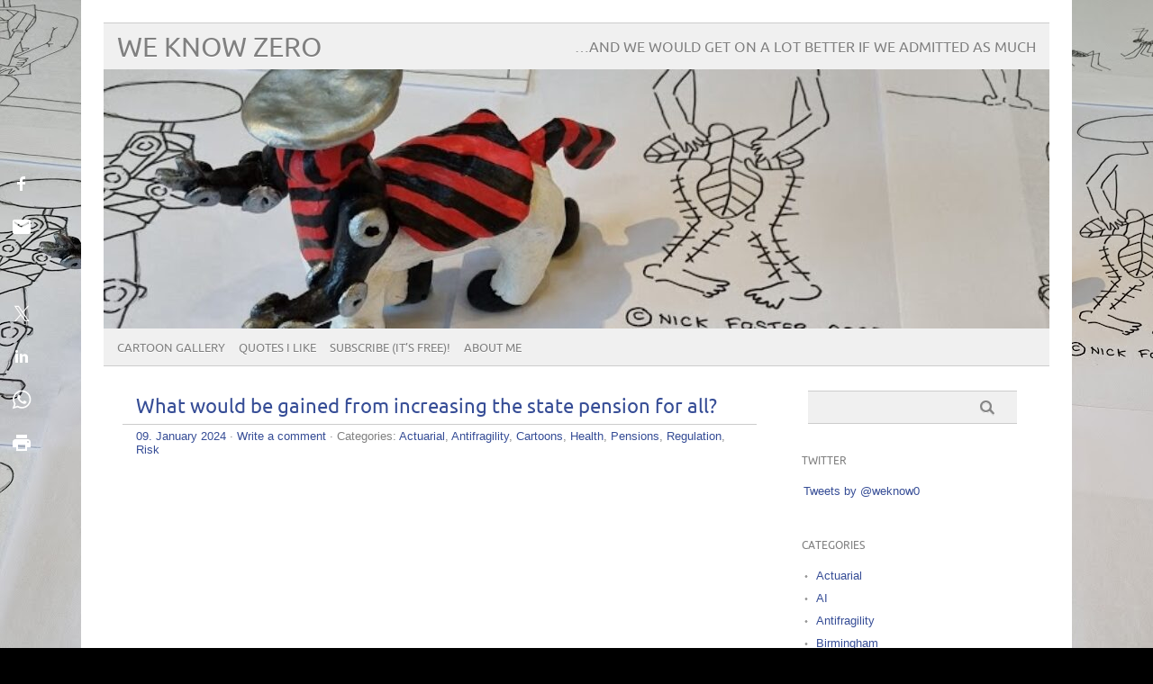

--- FILE ---
content_type: text/html; charset=UTF-8
request_url: https://weknow0.co.uk/?p=2112
body_size: 19411
content:
<!DOCTYPE html PUBLIC "-//W3C//DTD XHTML 1.0 Transitional//EN" "http://www.w3.org/TR/xhtml1/DTD/xhtml1-transitional.dtd"> 
<html lang="en-US" xmlns="http://www.w3.org/1999/xhtml">

<head>
	<meta http-equiv="Content-Type" content="text/html; charset=UTF-8" />
	<meta name="viewport" content="width=device-width, initial-scale=1, maximum-scale=1" />
		
	
			
	
		<link rel="pingback" href="https://weknow0.co.uk/xmlrpc.php" />
	<title>What would be gained from increasing the state pension for all? &#8211; We Know Zero</title>
<meta name='robots' content='max-image-preview:large' />
<link rel='dns-prefetch' href='//platform-api.sharethis.com' />
<link rel="alternate" type="application/rss+xml" title="We Know Zero &raquo; Feed" href="https://weknow0.co.uk/?feed=rss2" />
<link rel="alternate" type="application/rss+xml" title="We Know Zero &raquo; Comments Feed" href="https://weknow0.co.uk/?feed=comments-rss2" />
<link rel="alternate" type="application/rss+xml" title="We Know Zero &raquo; What would be gained from increasing the state pension for all? Comments Feed" href="https://weknow0.co.uk/?feed=rss2&#038;p=2112" />
<link rel="alternate" title="oEmbed (JSON)" type="application/json+oembed" href="https://weknow0.co.uk/index.php?rest_route=%2Foembed%2F1.0%2Fembed&#038;url=https%3A%2F%2Fweknow0.co.uk%2F%3Fp%3D2112" />
<link rel="alternate" title="oEmbed (XML)" type="text/xml+oembed" href="https://weknow0.co.uk/index.php?rest_route=%2Foembed%2F1.0%2Fembed&#038;url=https%3A%2F%2Fweknow0.co.uk%2F%3Fp%3D2112&#038;format=xml" />
<style id='wp-img-auto-sizes-contain-inline-css' type='text/css'>
img:is([sizes=auto i],[sizes^="auto," i]){contain-intrinsic-size:3000px 1500px}
/*# sourceURL=wp-img-auto-sizes-contain-inline-css */
</style>
<style id='wp-emoji-styles-inline-css' type='text/css'>

	img.wp-smiley, img.emoji {
		display: inline !important;
		border: none !important;
		box-shadow: none !important;
		height: 1em !important;
		width: 1em !important;
		margin: 0 0.07em !important;
		vertical-align: -0.1em !important;
		background: none !important;
		padding: 0 !important;
	}
/*# sourceURL=wp-emoji-styles-inline-css */
</style>
<style id='wp-block-library-inline-css' type='text/css'>
:root{--wp-block-synced-color:#7a00df;--wp-block-synced-color--rgb:122,0,223;--wp-bound-block-color:var(--wp-block-synced-color);--wp-editor-canvas-background:#ddd;--wp-admin-theme-color:#007cba;--wp-admin-theme-color--rgb:0,124,186;--wp-admin-theme-color-darker-10:#006ba1;--wp-admin-theme-color-darker-10--rgb:0,107,160.5;--wp-admin-theme-color-darker-20:#005a87;--wp-admin-theme-color-darker-20--rgb:0,90,135;--wp-admin-border-width-focus:2px}@media (min-resolution:192dpi){:root{--wp-admin-border-width-focus:1.5px}}.wp-element-button{cursor:pointer}:root .has-very-light-gray-background-color{background-color:#eee}:root .has-very-dark-gray-background-color{background-color:#313131}:root .has-very-light-gray-color{color:#eee}:root .has-very-dark-gray-color{color:#313131}:root .has-vivid-green-cyan-to-vivid-cyan-blue-gradient-background{background:linear-gradient(135deg,#00d084,#0693e3)}:root .has-purple-crush-gradient-background{background:linear-gradient(135deg,#34e2e4,#4721fb 50%,#ab1dfe)}:root .has-hazy-dawn-gradient-background{background:linear-gradient(135deg,#faaca8,#dad0ec)}:root .has-subdued-olive-gradient-background{background:linear-gradient(135deg,#fafae1,#67a671)}:root .has-atomic-cream-gradient-background{background:linear-gradient(135deg,#fdd79a,#004a59)}:root .has-nightshade-gradient-background{background:linear-gradient(135deg,#330968,#31cdcf)}:root .has-midnight-gradient-background{background:linear-gradient(135deg,#020381,#2874fc)}:root{--wp--preset--font-size--normal:16px;--wp--preset--font-size--huge:42px}.has-regular-font-size{font-size:1em}.has-larger-font-size{font-size:2.625em}.has-normal-font-size{font-size:var(--wp--preset--font-size--normal)}.has-huge-font-size{font-size:var(--wp--preset--font-size--huge)}.has-text-align-center{text-align:center}.has-text-align-left{text-align:left}.has-text-align-right{text-align:right}.has-fit-text{white-space:nowrap!important}#end-resizable-editor-section{display:none}.aligncenter{clear:both}.items-justified-left{justify-content:flex-start}.items-justified-center{justify-content:center}.items-justified-right{justify-content:flex-end}.items-justified-space-between{justify-content:space-between}.screen-reader-text{border:0;clip-path:inset(50%);height:1px;margin:-1px;overflow:hidden;padding:0;position:absolute;width:1px;word-wrap:normal!important}.screen-reader-text:focus{background-color:#ddd;clip-path:none;color:#444;display:block;font-size:1em;height:auto;left:5px;line-height:normal;padding:15px 23px 14px;text-decoration:none;top:5px;width:auto;z-index:100000}html :where(.has-border-color){border-style:solid}html :where([style*=border-top-color]){border-top-style:solid}html :where([style*=border-right-color]){border-right-style:solid}html :where([style*=border-bottom-color]){border-bottom-style:solid}html :where([style*=border-left-color]){border-left-style:solid}html :where([style*=border-width]){border-style:solid}html :where([style*=border-top-width]){border-top-style:solid}html :where([style*=border-right-width]){border-right-style:solid}html :where([style*=border-bottom-width]){border-bottom-style:solid}html :where([style*=border-left-width]){border-left-style:solid}html :where(img[class*=wp-image-]){height:auto;max-width:100%}:where(figure){margin:0 0 1em}html :where(.is-position-sticky){--wp-admin--admin-bar--position-offset:var(--wp-admin--admin-bar--height,0px)}@media screen and (max-width:600px){html :where(.is-position-sticky){--wp-admin--admin-bar--position-offset:0px}}

/*# sourceURL=wp-block-library-inline-css */
</style><style id='wp-block-list-inline-css' type='text/css'>
ol,ul{box-sizing:border-box}:root :where(.wp-block-list.has-background){padding:1.25em 2.375em}
/*# sourceURL=https://weknow0.co.uk/wp-includes/blocks/list/style.min.css */
</style>
<style id='wp-block-embed-inline-css' type='text/css'>
.wp-block-embed.alignleft,.wp-block-embed.alignright,.wp-block[data-align=left]>[data-type="core/embed"],.wp-block[data-align=right]>[data-type="core/embed"]{max-width:360px;width:100%}.wp-block-embed.alignleft .wp-block-embed__wrapper,.wp-block-embed.alignright .wp-block-embed__wrapper,.wp-block[data-align=left]>[data-type="core/embed"] .wp-block-embed__wrapper,.wp-block[data-align=right]>[data-type="core/embed"] .wp-block-embed__wrapper{min-width:280px}.wp-block-cover .wp-block-embed{min-height:240px;min-width:320px}.wp-block-embed{overflow-wrap:break-word}.wp-block-embed :where(figcaption){margin-bottom:1em;margin-top:.5em}.wp-block-embed iframe{max-width:100%}.wp-block-embed__wrapper{position:relative}.wp-embed-responsive .wp-has-aspect-ratio .wp-block-embed__wrapper:before{content:"";display:block;padding-top:50%}.wp-embed-responsive .wp-has-aspect-ratio iframe{bottom:0;height:100%;left:0;position:absolute;right:0;top:0;width:100%}.wp-embed-responsive .wp-embed-aspect-21-9 .wp-block-embed__wrapper:before{padding-top:42.85%}.wp-embed-responsive .wp-embed-aspect-18-9 .wp-block-embed__wrapper:before{padding-top:50%}.wp-embed-responsive .wp-embed-aspect-16-9 .wp-block-embed__wrapper:before{padding-top:56.25%}.wp-embed-responsive .wp-embed-aspect-4-3 .wp-block-embed__wrapper:before{padding-top:75%}.wp-embed-responsive .wp-embed-aspect-1-1 .wp-block-embed__wrapper:before{padding-top:100%}.wp-embed-responsive .wp-embed-aspect-9-16 .wp-block-embed__wrapper:before{padding-top:177.77%}.wp-embed-responsive .wp-embed-aspect-1-2 .wp-block-embed__wrapper:before{padding-top:200%}
/*# sourceURL=https://weknow0.co.uk/wp-includes/blocks/embed/style.min.css */
</style>
<style id='wp-block-paragraph-inline-css' type='text/css'>
.is-small-text{font-size:.875em}.is-regular-text{font-size:1em}.is-large-text{font-size:2.25em}.is-larger-text{font-size:3em}.has-drop-cap:not(:focus):first-letter{float:left;font-size:8.4em;font-style:normal;font-weight:100;line-height:.68;margin:.05em .1em 0 0;text-transform:uppercase}body.rtl .has-drop-cap:not(:focus):first-letter{float:none;margin-left:.1em}p.has-drop-cap.has-background{overflow:hidden}:root :where(p.has-background){padding:1.25em 2.375em}:where(p.has-text-color:not(.has-link-color)) a{color:inherit}p.has-text-align-left[style*="writing-mode:vertical-lr"],p.has-text-align-right[style*="writing-mode:vertical-rl"]{rotate:180deg}
/*# sourceURL=https://weknow0.co.uk/wp-includes/blocks/paragraph/style.min.css */
</style>
<style id='global-styles-inline-css' type='text/css'>
:root{--wp--preset--aspect-ratio--square: 1;--wp--preset--aspect-ratio--4-3: 4/3;--wp--preset--aspect-ratio--3-4: 3/4;--wp--preset--aspect-ratio--3-2: 3/2;--wp--preset--aspect-ratio--2-3: 2/3;--wp--preset--aspect-ratio--16-9: 16/9;--wp--preset--aspect-ratio--9-16: 9/16;--wp--preset--color--black: #000000;--wp--preset--color--cyan-bluish-gray: #abb8c3;--wp--preset--color--white: #ffffff;--wp--preset--color--pale-pink: #f78da7;--wp--preset--color--vivid-red: #cf2e2e;--wp--preset--color--luminous-vivid-orange: #ff6900;--wp--preset--color--luminous-vivid-amber: #fcb900;--wp--preset--color--light-green-cyan: #7bdcb5;--wp--preset--color--vivid-green-cyan: #00d084;--wp--preset--color--pale-cyan-blue: #8ed1fc;--wp--preset--color--vivid-cyan-blue: #0693e3;--wp--preset--color--vivid-purple: #9b51e0;--wp--preset--gradient--vivid-cyan-blue-to-vivid-purple: linear-gradient(135deg,rgb(6,147,227) 0%,rgb(155,81,224) 100%);--wp--preset--gradient--light-green-cyan-to-vivid-green-cyan: linear-gradient(135deg,rgb(122,220,180) 0%,rgb(0,208,130) 100%);--wp--preset--gradient--luminous-vivid-amber-to-luminous-vivid-orange: linear-gradient(135deg,rgb(252,185,0) 0%,rgb(255,105,0) 100%);--wp--preset--gradient--luminous-vivid-orange-to-vivid-red: linear-gradient(135deg,rgb(255,105,0) 0%,rgb(207,46,46) 100%);--wp--preset--gradient--very-light-gray-to-cyan-bluish-gray: linear-gradient(135deg,rgb(238,238,238) 0%,rgb(169,184,195) 100%);--wp--preset--gradient--cool-to-warm-spectrum: linear-gradient(135deg,rgb(74,234,220) 0%,rgb(151,120,209) 20%,rgb(207,42,186) 40%,rgb(238,44,130) 60%,rgb(251,105,98) 80%,rgb(254,248,76) 100%);--wp--preset--gradient--blush-light-purple: linear-gradient(135deg,rgb(255,206,236) 0%,rgb(152,150,240) 100%);--wp--preset--gradient--blush-bordeaux: linear-gradient(135deg,rgb(254,205,165) 0%,rgb(254,45,45) 50%,rgb(107,0,62) 100%);--wp--preset--gradient--luminous-dusk: linear-gradient(135deg,rgb(255,203,112) 0%,rgb(199,81,192) 50%,rgb(65,88,208) 100%);--wp--preset--gradient--pale-ocean: linear-gradient(135deg,rgb(255,245,203) 0%,rgb(182,227,212) 50%,rgb(51,167,181) 100%);--wp--preset--gradient--electric-grass: linear-gradient(135deg,rgb(202,248,128) 0%,rgb(113,206,126) 100%);--wp--preset--gradient--midnight: linear-gradient(135deg,rgb(2,3,129) 0%,rgb(40,116,252) 100%);--wp--preset--font-size--small: 13px;--wp--preset--font-size--medium: 20px;--wp--preset--font-size--large: 36px;--wp--preset--font-size--x-large: 42px;--wp--preset--spacing--20: 0.44rem;--wp--preset--spacing--30: 0.67rem;--wp--preset--spacing--40: 1rem;--wp--preset--spacing--50: 1.5rem;--wp--preset--spacing--60: 2.25rem;--wp--preset--spacing--70: 3.38rem;--wp--preset--spacing--80: 5.06rem;--wp--preset--shadow--natural: 6px 6px 9px rgba(0, 0, 0, 0.2);--wp--preset--shadow--deep: 12px 12px 50px rgba(0, 0, 0, 0.4);--wp--preset--shadow--sharp: 6px 6px 0px rgba(0, 0, 0, 0.2);--wp--preset--shadow--outlined: 6px 6px 0px -3px rgb(255, 255, 255), 6px 6px rgb(0, 0, 0);--wp--preset--shadow--crisp: 6px 6px 0px rgb(0, 0, 0);}:where(.is-layout-flex){gap: 0.5em;}:where(.is-layout-grid){gap: 0.5em;}body .is-layout-flex{display: flex;}.is-layout-flex{flex-wrap: wrap;align-items: center;}.is-layout-flex > :is(*, div){margin: 0;}body .is-layout-grid{display: grid;}.is-layout-grid > :is(*, div){margin: 0;}:where(.wp-block-columns.is-layout-flex){gap: 2em;}:where(.wp-block-columns.is-layout-grid){gap: 2em;}:where(.wp-block-post-template.is-layout-flex){gap: 1.25em;}:where(.wp-block-post-template.is-layout-grid){gap: 1.25em;}.has-black-color{color: var(--wp--preset--color--black) !important;}.has-cyan-bluish-gray-color{color: var(--wp--preset--color--cyan-bluish-gray) !important;}.has-white-color{color: var(--wp--preset--color--white) !important;}.has-pale-pink-color{color: var(--wp--preset--color--pale-pink) !important;}.has-vivid-red-color{color: var(--wp--preset--color--vivid-red) !important;}.has-luminous-vivid-orange-color{color: var(--wp--preset--color--luminous-vivid-orange) !important;}.has-luminous-vivid-amber-color{color: var(--wp--preset--color--luminous-vivid-amber) !important;}.has-light-green-cyan-color{color: var(--wp--preset--color--light-green-cyan) !important;}.has-vivid-green-cyan-color{color: var(--wp--preset--color--vivid-green-cyan) !important;}.has-pale-cyan-blue-color{color: var(--wp--preset--color--pale-cyan-blue) !important;}.has-vivid-cyan-blue-color{color: var(--wp--preset--color--vivid-cyan-blue) !important;}.has-vivid-purple-color{color: var(--wp--preset--color--vivid-purple) !important;}.has-black-background-color{background-color: var(--wp--preset--color--black) !important;}.has-cyan-bluish-gray-background-color{background-color: var(--wp--preset--color--cyan-bluish-gray) !important;}.has-white-background-color{background-color: var(--wp--preset--color--white) !important;}.has-pale-pink-background-color{background-color: var(--wp--preset--color--pale-pink) !important;}.has-vivid-red-background-color{background-color: var(--wp--preset--color--vivid-red) !important;}.has-luminous-vivid-orange-background-color{background-color: var(--wp--preset--color--luminous-vivid-orange) !important;}.has-luminous-vivid-amber-background-color{background-color: var(--wp--preset--color--luminous-vivid-amber) !important;}.has-light-green-cyan-background-color{background-color: var(--wp--preset--color--light-green-cyan) !important;}.has-vivid-green-cyan-background-color{background-color: var(--wp--preset--color--vivid-green-cyan) !important;}.has-pale-cyan-blue-background-color{background-color: var(--wp--preset--color--pale-cyan-blue) !important;}.has-vivid-cyan-blue-background-color{background-color: var(--wp--preset--color--vivid-cyan-blue) !important;}.has-vivid-purple-background-color{background-color: var(--wp--preset--color--vivid-purple) !important;}.has-black-border-color{border-color: var(--wp--preset--color--black) !important;}.has-cyan-bluish-gray-border-color{border-color: var(--wp--preset--color--cyan-bluish-gray) !important;}.has-white-border-color{border-color: var(--wp--preset--color--white) !important;}.has-pale-pink-border-color{border-color: var(--wp--preset--color--pale-pink) !important;}.has-vivid-red-border-color{border-color: var(--wp--preset--color--vivid-red) !important;}.has-luminous-vivid-orange-border-color{border-color: var(--wp--preset--color--luminous-vivid-orange) !important;}.has-luminous-vivid-amber-border-color{border-color: var(--wp--preset--color--luminous-vivid-amber) !important;}.has-light-green-cyan-border-color{border-color: var(--wp--preset--color--light-green-cyan) !important;}.has-vivid-green-cyan-border-color{border-color: var(--wp--preset--color--vivid-green-cyan) !important;}.has-pale-cyan-blue-border-color{border-color: var(--wp--preset--color--pale-cyan-blue) !important;}.has-vivid-cyan-blue-border-color{border-color: var(--wp--preset--color--vivid-cyan-blue) !important;}.has-vivid-purple-border-color{border-color: var(--wp--preset--color--vivid-purple) !important;}.has-vivid-cyan-blue-to-vivid-purple-gradient-background{background: var(--wp--preset--gradient--vivid-cyan-blue-to-vivid-purple) !important;}.has-light-green-cyan-to-vivid-green-cyan-gradient-background{background: var(--wp--preset--gradient--light-green-cyan-to-vivid-green-cyan) !important;}.has-luminous-vivid-amber-to-luminous-vivid-orange-gradient-background{background: var(--wp--preset--gradient--luminous-vivid-amber-to-luminous-vivid-orange) !important;}.has-luminous-vivid-orange-to-vivid-red-gradient-background{background: var(--wp--preset--gradient--luminous-vivid-orange-to-vivid-red) !important;}.has-very-light-gray-to-cyan-bluish-gray-gradient-background{background: var(--wp--preset--gradient--very-light-gray-to-cyan-bluish-gray) !important;}.has-cool-to-warm-spectrum-gradient-background{background: var(--wp--preset--gradient--cool-to-warm-spectrum) !important;}.has-blush-light-purple-gradient-background{background: var(--wp--preset--gradient--blush-light-purple) !important;}.has-blush-bordeaux-gradient-background{background: var(--wp--preset--gradient--blush-bordeaux) !important;}.has-luminous-dusk-gradient-background{background: var(--wp--preset--gradient--luminous-dusk) !important;}.has-pale-ocean-gradient-background{background: var(--wp--preset--gradient--pale-ocean) !important;}.has-electric-grass-gradient-background{background: var(--wp--preset--gradient--electric-grass) !important;}.has-midnight-gradient-background{background: var(--wp--preset--gradient--midnight) !important;}.has-small-font-size{font-size: var(--wp--preset--font-size--small) !important;}.has-medium-font-size{font-size: var(--wp--preset--font-size--medium) !important;}.has-large-font-size{font-size: var(--wp--preset--font-size--large) !important;}.has-x-large-font-size{font-size: var(--wp--preset--font-size--x-large) !important;}
/*# sourceURL=global-styles-inline-css */
</style>

<style id='classic-theme-styles-inline-css' type='text/css'>
/*! This file is auto-generated */
.wp-block-button__link{color:#fff;background-color:#32373c;border-radius:9999px;box-shadow:none;text-decoration:none;padding:calc(.667em + 2px) calc(1.333em + 2px);font-size:1.125em}.wp-block-file__button{background:#32373c;color:#fff;text-decoration:none}
/*# sourceURL=/wp-includes/css/classic-themes.min.css */
</style>
<link rel='stylesheet' id='social-widget-css' href='https://weknow0.co.uk/wp-content/plugins/social-media-widget/social_widget.css?ver=6.9' type='text/css' media='all' />
<link rel='stylesheet' id='picolight-style-css' href='https://weknow0.co.uk/wp-content/themes/picolight/style.css?ver=6.9' type='text/css' media='all' />
<script type="text/javascript" src="//platform-api.sharethis.com/js/sharethis.js?ver=8.5.3#property=63bec262457e4b001b975cae&amp;product=gdpr-compliance-tool-v2&amp;source=simple-share-buttons-adder-wordpress" id="simple-share-buttons-adder-mu-js"></script>
<script type="text/javascript" src="https://weknow0.co.uk/wp-includes/js/jquery/jquery.min.js?ver=3.7.1" id="jquery-core-js"></script>
<script type="text/javascript" src="https://weknow0.co.uk/wp-includes/js/jquery/jquery-migrate.min.js?ver=3.4.1" id="jquery-migrate-js"></script>
<script type="text/javascript" src="https://weknow0.co.uk/wp-content/themes/picolight/js/respond.min.js?ver=6.9" id="respond-js"></script>
<link rel="https://api.w.org/" href="https://weknow0.co.uk/index.php?rest_route=/" /><link rel="alternate" title="JSON" type="application/json" href="https://weknow0.co.uk/index.php?rest_route=/wp/v2/posts/2112" /><link rel="EditURI" type="application/rsd+xml" title="RSD" href="https://weknow0.co.uk/xmlrpc.php?rsd" />
<meta name="generator" content="WordPress 6.9" />
<link rel="canonical" href="https://weknow0.co.uk/?p=2112" />
<link rel='shortlink' href='https://weknow0.co.uk/?p=2112' />

<style type="text/css">
	a, #comments h3, h3#reply-title {color: #364D96;}
</style>
<style type="text/css" id="custom-background-css">
body.custom-background { background-color: #000000; background-image: url("https://weknow0.co.uk/wp-content/uploads/2026/01/20251231_104538.jpg"); background-position: left top; background-size: auto; background-repeat: repeat; background-attachment: fixed; }
</style>
	<link rel="icon" href="https://weknow0.co.uk/wp-content/uploads/2024/06/cropped-me-32x32.jpg" sizes="32x32" />
<link rel="icon" href="https://weknow0.co.uk/wp-content/uploads/2024/06/cropped-me-192x192.jpg" sizes="192x192" />
<link rel="apple-touch-icon" href="https://weknow0.co.uk/wp-content/uploads/2024/06/cropped-me-180x180.jpg" />
<meta name="msapplication-TileImage" content="https://weknow0.co.uk/wp-content/uploads/2024/06/cropped-me-270x270.jpg" />
<div id="ssba-bar-2" class="left ssbp-wrap ssbp--theme-1" ><div class="ssbp-container"><ul class="ssbp-bar-list"><li class='ssbp-li--facebook'><a data-site="facebook" class="ssba_facebook_share ssba_share_link ssbp-facebook ssbp-btn" href="https://www.facebook.com/sharer.php?t=What would be gained from increasing the state pension for all?&u=https://weknow0.co.uk"  target=_blank  style="color:; background-color: ; height: 48px; width: 48px; " ><span><svg xmlns="http://www.w3.org/2000/svg" fill="#fff" preserveAspectRatio="xMidYMid meet" height="1em" width="1em" viewBox="0 0 40 40">
  <g>
    <path d="m21.7 16.7h5v5h-5v11.6h-5v-11.6h-5v-5h5v-2.1c0-2 0.6-4.5 1.8-5.9 1.3-1.3 2.8-2 4.7-2h3.5v5h-3.5c-0.9 0-1.5 0.6-1.5 1.5v3.5z"></path>
  </g>
</svg>

</span><span class="color-icon"><svg xmlns="http://www.w3.org/2000/svg" width="16" height="28" viewBox="0 0 16 28">
  <path fill="#3B5998" d="M10.7,10.7 L15.7,10.7 L15.7,15.7 L10.7,15.7 L10.7,27.3 L5.7,27.3 L5.7,15.7 L0.7,15.7 L0.7,10.7 L5.7,10.7 L5.7,8.6 C5.7,6.6 6.3,4.1 7.5,2.7 C8.8,1.4 10.3,0.7 12.2,0.7 L15.7,0.7 L15.7,5.7 L12.2,5.7 C11.3,5.7 10.7,6.3 10.7,7.2 L10.7,10.7 Z"/>
</svg>
</span><div title="Facebook" class="ssbp-text">Facebook</div></a></li><li class='ssbp-li--email'><a data-site="email" class="ssba_email_share ssba_share_link ssbp-email ssbp-btn" href="mailto:?subject=What would be gained from increasing the state pension for all?&body=https://weknow0.co.uk"  target=_blank  style="color:; background-color: ; height: 48px; width: 48px; " ><span><svg xmlns="http://www.w3.org/2000/svg" fill="#fff" preserveAspectRatio="xMidYMid meet" height="1em" width="1em" viewBox="0 0 40 40">
  <g>
    <path d="m33.4 13.4v-3.4l-13.4 8.4-13.4-8.4v3.4l13.4 8.2z m0-6.8q1.3 0 2.3 1.1t0.9 2.3v20q0 1.3-0.9 2.3t-2.3 1.1h-26.8q-1.3 0-2.3-1.1t-0.9-2.3v-20q0-1.3 0.9-2.3t2.3-1.1h26.8z"></path>
  </g>
</svg>

</span><span class="color-icon"><svg xmlns="http://www.w3.org/2000/svg" width="34" height="28" viewBox="0 0 34 28">
  <path fill="#7D7D7D" d="M30.4,7.4 L30.4,4 L17,12.4 L3.6,4 L3.6,7.4 L17,15.6 L30.4,7.4 Z M30.4,0.6 C31.2666667,0.6 32.0333333,0.966666667 32.7,1.7 C33.3666667,2.43333333 33.6666667,3.2 33.6,4 L33.6,24 C33.6,24.8666667 33.3,25.6333333 32.7,26.3 C32.1,26.9666667 31.3333333,27.3333333 30.4,27.4 L3.6,27.4 C2.73333333,27.4 1.96666667,27.0333333 1.3,26.3 C0.633333333,25.5666667 0.333333333,24.8 0.4,24 L0.4,4 C0.4,3.13333333 0.7,2.36666667 1.3,1.7 C1.9,1.03333333 2.66666667,0.666666667 3.6,0.6 L30.4,0.6 Z"/>
</svg>
</span><div title="Email" class="ssbp-text">Email</div></a></li><li class='ssbp-li--google'><a data-site="google" class="ssba_google_share ssba_share_link ssbp-google ssbp-btn" href=""  target=_blank  style="color:; background-color: ; height: 48px; width: 48px; " ><span></span><span class="color-icon"></span><div title="Google" class="ssbp-text">Google</div></a></li><li class='ssbp-li--twitter'><a data-site="twitter" class="ssba_twitter_share ssba_share_link ssbp-twitter ssbp-btn" href="https://twitter.com/intent/tweet?text=What would be gained from increasing the state pension for all?&url=https://weknow0.co.uk&via="  target=_blank  style="color:; background-color: ; height: 48px; width: 48px; " ><span><svg width="25" height="25" viewBox="0 0 25 25" fill="none" xmlns="http://www.w3.org/2000/svg">
    <rect width="25" height="25" />
    <path d="M14.4821 11.6218L21.0389 4H19.4852L13.7919 10.6179L9.24467 4H4L10.8763 14.0074L4 22H5.55385L11.5661 15.0113L16.3683 22H21.613L14.4821 11.6218ZM6.11371 5.16972H8.50031L19.4859 20.8835H17.0993L6.11371 5.16972Z" fill="white"/>
</svg>
</span><span class="color-icon"><svg width="25" height="25" viewBox="0 0 25 25" fill="none" xmlns="http://www.w3.org/2000/svg">
	<rect width="25" height="25" />
	<path d="M14.4821 11.6218L21.0389 4H19.4852L13.7919 10.6179L9.24467 4H4L10.8763 14.0074L4 22H5.55385L11.5661 15.0113L16.3683 22H21.613L14.4821 11.6218ZM6.11371 5.16972H8.50031L19.4859 20.8835H17.0993L6.11371 5.16972Z" fill="#000000"/>
</svg>
</span><div title="Twitter" class="ssbp-text">Twitter</div></a></li><li class='ssbp-li--linkedin'><a data-site="linkedin" class="ssba_linkedin_share ssba_share_link ssbp-linkedin ssbp-btn" href="https://www.linkedin.com/shareArticle?title=What would be gained from increasing the state pension for all?&url=https://weknow0.co.uk"  target=_blank  style="color:; background-color: ; height: 48px; width: 48px; " ><span><svg xmlns="http://www.w3.org/2000/svg" fill="#fff" preserveAspectRatio="xMidYMid meet" height="1em" width="1em" viewBox="0 0 40 40">
  <g>
    <path d="m13.3 31.7h-5v-16.7h5v16.7z m18.4 0h-5v-8.9c0-2.4-0.9-3.5-2.5-3.5-1.3 0-2.1 0.6-2.5 1.9v10.5h-5s0-15 0-16.7h3.9l0.3 3.3h0.1c1-1.6 2.7-2.8 4.9-2.8 1.7 0 3.1 0.5 4.2 1.7 1 1.2 1.6 2.8 1.6 5.1v9.4z m-18.3-20.9c0 1.4-1.1 2.5-2.6 2.5s-2.5-1.1-2.5-2.5 1.1-2.5 2.5-2.5 2.6 1.2 2.6 2.5z"></path>
  </g>
</svg>

</span><span class="color-icon"><svg xmlns="http://www.w3.org/2000/svg" xmlns:xlink="http://www.w3.org/1999/xlink" width="50px" height="50px" viewBox="0 0 50 50" version="1.1">
<g id="surface97807">
<path style=" stroke:none;fill-rule:nonzero;fill:rgb(0%,46.666667%,70.980392%);fill-opacity:1;" d="M 8 3.007812 C 4.53125 3.007812 2.007812 5.089844 2.007812 7.949219 C 2.007812 10.820312 4.589844 12.988281 8 12.988281 C 11.46875 12.988281 13.988281 10.871094 13.988281 7.890625 C 13.832031 5.019531 11.359375 3.007812 8 3.007812 Z M 3 15 C 2.449219 15 2 15.449219 2 16 L 2 45 C 2 45.550781 2.449219 46 3 46 L 13 46 C 13.550781 46 14 45.550781 14 45 L 14 16 C 14 15.449219 13.550781 15 13 15 Z M 18 15 C 17.449219 15 17 15.449219 17 16 L 17 45 C 17 45.550781 17.449219 46 18 46 L 27 46 C 27.550781 46 28 45.550781 28 45 L 28 29.5 C 28 27.128906 29.820312 25.199219 32.140625 25.019531 C 32.261719 25 32.378906 25 32.5 25 C 32.621094 25 32.738281 25 32.859375 25.019531 C 35.179688 25.199219 37 27.128906 37 29.5 L 37 45 C 37 45.550781 37.449219 46 38 46 L 47 46 C 47.550781 46 48 45.550781 48 45 L 48 28 C 48 21.53125 44.527344 15 36.789062 15 C 33.269531 15 30.609375 16.359375 29 17.488281 L 29 16 C 29 15.449219 28.550781 15 28 15 Z M 18 15 "/>
</g>
</svg>
</span><div title="Linkedin" class="ssbp-text">Linkedin</div></a></li><li class='ssbp-li--whatsapp'><a data-site="whatsapp" class="ssba_whatsapp_share ssba_share_link ssbp-whatsapp ssbp-btn" href="https://web.whatsapp.com/send?text=https://weknow0.co.uk"  target=_blank  style="color:; background-color: ; height: 48px; width: 48px; " ><span><svg xmlns="http://www.w3.org/2000/svg" fill="#fff" preserveAspectRatio="xMidYMid meet" height="1em" width="1em" viewBox="0 0 40 40">
  <g>
    <path d="m25 21.7q0.3 0 2.2 1t2 1.2q0 0.1 0 0.3 0 0.8-0.4 1.7-0.3 0.9-1.6 1.5t-2.2 0.6q-1.3 0-4.3-1.4-2.2-1-3.8-2.6t-3.3-4.2q-1.6-2.3-1.6-4.3v-0.2q0.1-2 1.7-3.5 0.5-0.5 1.2-0.5 0.1 0 0.4 0t0.4 0.1q0.4 0 0.6 0.1t0.3 0.6q0.2 0.5 0.8 2t0.5 1.7q0 0.5-0.8 1.3t-0.7 1q0 0.2 0.1 0.3 0.7 1.7 2.3 3.1 1.2 1.2 3.3 2.2 0.3 0.2 0.5 0.2 0.4 0 1.2-1.1t1.2-1.1z m-4.5 11.9q2.8 0 5.4-1.1t4.5-3 3-4.5 1.1-5.4-1.1-5.5-3-4.5-4.5-2.9-5.4-1.2-5.5 1.2-4.5 2.9-2.9 4.5-1.2 5.5q0 4.5 2.7 8.2l-1.7 5.2 5.4-1.8q3.5 2.4 7.7 2.4z m0-30.9q3.4 0 6.5 1.4t5.4 3.6 3.5 5.3 1.4 6.6-1.4 6.5-3.5 5.3-5.4 3.6-6.5 1.4q-4.4 0-8.2-2.1l-9.3 3 3-9.1q-2.4-3.9-2.4-8.6 0-3.5 1.4-6.6t3.6-5.3 5.3-3.6 6.6-1.4z"></path>
  </g>
</svg>

</span><span class="color-icon"><svg xmlns="http://www.w3.org/2000/svg" width="35" height="36" viewBox="0 0 35 36">
  <path fill="#25D366" d="M22,19.7 C22.2,19.7 22.9333333,20.0333333 24.2,20.7 C25.4666667,21.3666667 26.1333333,21.7666667 26.2,21.9 C26.2,21.9666667 26.2,22.0666667 26.2,22.2 C26.2,22.7333333 26.0666667,23.3 25.8,23.9 C25.6,24.5 25.0666667,25 24.2,25.4 C23.3333333,25.8 22.6,26 22,26 C21.1333333,26 19.7,25.5333333 17.7,24.6 C16.2333333,23.9333333 14.9666667,23.0666667 13.9,22 C12.8333333,20.9333333 11.7333333,19.5333333 10.6,17.8 C9.53333333,16.2666667 9,14.8333333 9,13.5 L9,13.3 C9.06666667,11.9666667 9.63333333,10.8 10.7,9.8 C11.0333333,9.46666667 11.4333333,9.3 11.9,9.3 C11.9666667,9.3 12.1,9.3 12.3,9.3 C12.5,9.3 12.6333333,9.33333333 12.7,9.4 C12.9666667,9.4 13.1666667,9.43333333 13.3,9.5 C13.4333333,9.56666667 13.5333333,9.76666667 13.6,10.1 C13.7333333,10.4333333 14,11.1 14.4,12.1 C14.8,13.1 14.9666667,13.6666667 14.9,13.8 C14.9,14.1333333 14.6333333,14.5666667 14.1,15.1 C13.5666667,15.6333333 13.3333333,15.9666667 13.4,16.1 C13.4,16.2333333 13.4333333,16.3333333 13.5,16.4 C13.9666667,17.5333333 14.7333333,18.5666667 15.8,19.5 C16.6,20.3 17.7,21.0333333 19.1,21.7 C19.3,21.8333333 19.4666667,21.9 19.6,21.9 C19.8666667,21.9 20.2666667,21.5333333 20.8,20.8 C21.3333333,20.0666667 21.7333333,19.7 22,19.7 Z M17.5,31.6 C19.3666667,31.6 21.1666667,31.2333333 22.9,30.5 C24.6333333,29.7666667 26.1333333,28.7666667 27.4,27.5 C28.6666667,26.2333333 29.6666667,24.7333333 30.4,23 C31.1333333,21.2666667 31.5,19.4666667 31.5,17.6 C31.5,15.7333333 31.1333333,13.9 30.4,12.1 C29.6666667,10.3 28.6666667,8.8 27.4,7.6 C26.1333333,6.4 24.6333333,5.43333333 22.9,4.7 C21.1666667,3.96666667 19.3666667,3.56666667 17.5,3.5 C15.6333333,3.43333333 13.8,3.83333333 12,4.7 C10.2,5.56666667 8.7,6.53333333 7.5,7.6 C6.3,8.66666667 5.33333333,10.1666667 4.6,12.1 C3.86666667,14.0333333 3.46666667,15.8666667 3.4,17.6 C3.4,20.6 4.3,23.3333333 6.1,25.8 L4.4,31 L9.8,29.2 C12.1333333,30.8 14.7,31.6 17.5,31.6 Z M17.5,0.7 C19.7666667,0.7 21.9333333,1.16666667 24,2.1 C26.0666667,3.03333333 27.8666667,4.23333333 29.4,5.7 C30.9333333,7.16666667 32.1,8.93333333 32.9,11 C33.7,13.0666667 34.1666667,15.2666667 34.3,17.6 C34.4333333,19.9333333 33.9666667,22.1 32.9,24.1 C31.8333333,26.1 30.6666667,27.8666667 29.4,29.4 C28.1333333,30.9333333 26.3333333,32.1333333 24,33 C21.6666667,33.8666667 19.5,34.3333333 17.5,34.4 C14.5666667,34.4 11.8333333,33.7 9.3,32.3 L0,35.3 L3,26.2 C1.4,23.6 0.6,20.7333333 0.6,17.6 C0.6,15.2666667 1.06666667,13.0666667 2,11 C2.93333333,8.93333333 4.13333333,7.16666667 5.6,5.7 C7.06666667,4.23333333 8.83333333,3.03333333 10.9,2.1 C12.9666667,1.16666667 15.1666667,0.7 17.5,0.7 Z"/>
</svg>
</span><div title="Whatsapp" class="ssbp-text">Whatsapp</div></a></li><li class='ssbp-li--print'><a data-site="print" class="ssba_print_share ssba_share_link ssbp-print ssbp-btn" href="#"  target=_blank  style="color:; background-color: ; height: 48px; width: 48px; " onclick="window.print()"><span><svg xmlns="http://www.w3.org/2000/svg" fill="#fff" preserveAspectRatio="xMidYMid meet" height="1em" width="1em" viewBox="0 0 40 40">
  <g>
    <path d="m30 5v6.6h-20v-6.6h20z m1.6 15c1 0 1.8-0.7 1.8-1.6s-0.8-1.8-1.8-1.8-1.6 0.8-1.6 1.8 0.7 1.6 1.6 1.6z m-5 11.6v-8.2h-13.2v8.2h13.2z m5-18.2c2.8 0 5 2.2 5 5v10h-6.6v6.6h-20v-6.6h-6.6v-10c0-2.8 2.2-5 5-5h23.2z"></path>
  </g>
</svg>

</span><span class="color-icon"><svg xmlns="http://www.w3.org/2000/svg" width="34" height="30" viewBox="0 0 34 30">
  <path fill="#222" d="M27,0 L27,6.6 L7,6.6 L7,0 L27,0 Z M28.6,15 C29.6,15 30.4,14.3 30.4,13.4 C30.4,12.5 29.6,11.6 28.6,11.6 C27.6,11.6 27,12.4 27,13.4 C27,14.4 27.7,15 28.6,15 Z M23.6,26.6 L23.6,18.4 L10.4,18.4 L10.4,26.6 L23.6,26.6 Z M28.6,8.4 C31.4,8.4 33.6,10.6 33.6,13.4 L33.6,23.4 L27,23.4 L27,30 L7,30 L7,23.4 L0.4,23.4 L0.4,13.4 C0.4,10.6 2.6,8.4 5.4,8.4 L28.6,8.4 Z"/>
</svg>
</span><div title="Print" class="ssbp-text">Print</div></a></li></div></ul></div><link rel='stylesheet' id='simple-share-buttons-adder-ssba-css' href='https://weknow0.co.uk/wp-content/plugins/simple-share-buttons-adder/css/ssba.css?ver=1758732191' type='text/css' media='all' />
<style id='simple-share-buttons-adder-ssba-inline-css' type='text/css'>
	.ssba {
									
									
									
									
								}
								.ssba img
								{
									width: 35px !important;
									padding: 6px;
									border:  0;
									box-shadow: none !important;
									display: inline !important;
									vertical-align: middle;
									box-sizing: unset;
								}

								.ssba-classic-2 .ssbp-text {
									display: none!important;
								}

								.ssba .fb-save
								{
								padding: 6px;
								line-height: 30px; }
								.ssba, .ssba a
								{
									text-decoration:none;
									background: none;
									
									font-size: 12px;
									
									
								}
								

			   #ssba-bar-2 .ssbp-bar-list {
					max-width: 48px !important;;
			   }
			   #ssba-bar-2 .ssbp-bar-list li a {height: 48px !important; width: 48px !important; 
				}
				#ssba-bar-2 .ssbp-bar-list li a:hover {
				}

				#ssba-bar-2 .ssbp-bar-list li a svg,
				 #ssba-bar-2 .ssbp-bar-list li a svg path, .ssbp-bar-list li a.ssbp-surfingbird span:not(.color-icon) svg polygon {line-height: 48px !important;; font-size: 18px;}
				#ssba-bar-2 .ssbp-bar-list li a:hover svg,
				 #ssba-bar-2 .ssbp-bar-list li a:hover svg path, .ssbp-bar-list li a.ssbp-surfingbird span:not(.color-icon) svg polygon {}
				#ssba-bar-2 .ssbp-bar-list li {
				margin: 0px 0!important;
				}@media only screen and ( max-width: 750px ) {
				#ssba-bar-2 {
				display: block;
				}
			}
/*# sourceURL=simple-share-buttons-adder-ssba-inline-css */
</style>
</head>

<body class="wp-singular post-template-default single single-post postid-2112 single-format-standard custom-background wp-theme-picolight">
<div id="wrapper">
	<div id="header">
		<h1><a href="https://weknow0.co.uk">We Know Zero</a></h1>
		<p class="description">&#8230;and we would get on a lot better if we admitted as much</p>
		<img id="headerimage" src="https://weknow0.co.uk/wp-content/uploads/2026/01/cropped-20251231_104538.jpg" alt="" />
		<div id="mainnav">
				<div class="menu"><ul>
<li class="page_item page-item-2253"><a href="https://weknow0.co.uk/?page_id=2253">Cartoon Gallery</a></li>
<li class="page_item page-item-88"><a href="https://weknow0.co.uk/?page_id=88">Quotes I like</a></li>
<li class="page_item page-item-79"><a href="https://weknow0.co.uk/?page_id=79">Subscribe (it&#8217;s free)!</a></li>
<li class="page_item page-item-32"><a href="https://weknow0.co.uk/?page_id=32">About me</a></li>
</ul></div>
		</div>
	</div>
	<div id="main">

	<div id="content">

				 <div id="post-2112" class="post-2112 post type-post status-publish format-standard hentry category-actuarial category-antifragility category-cartoons category-health category-pensions category-regulation category-risk">
				<div class="title">
					<h1><a href="https://weknow0.co.uk/?p=2112" title="What would be gained from increasing the state pension for all?">What would be gained from increasing the state pension for all?</a></h1>
				</div>
					<div class="meta"><a href="https://weknow0.co.uk/?p=2112">09. January 2024</a> &middot; <a href="https://weknow0.co.uk/?p=2112#respond">Write a comment</a>					 &middot; Categories: <a href="https://weknow0.co.uk/?cat=2" rel="category">Actuarial</a>, <a href="https://weknow0.co.uk/?cat=3" rel="category">Antifragility</a>, <a href="https://weknow0.co.uk/?cat=5" rel="category">Cartoons</a>, <a href="https://weknow0.co.uk/?cat=24" rel="category">Health</a>, <a href="https://weknow0.co.uk/?cat=11" rel="category">Pensions</a>, <a href="https://weknow0.co.uk/?cat=13" rel="category">Regulation</a>, <a href="https://weknow0.co.uk/?cat=14" rel="category">Risk</a>					</div>					
				<div class="entry">
					
<figure class="wp-block-embed is-type-video is-provider-youtube wp-block-embed-youtube wp-embed-aspect-16-9 wp-has-aspect-ratio"><div class="wp-block-embed__wrapper">
<iframe title="Speaking of poverty, differently" width="630" height="354" src="https://www.youtube.com/embed/31xY6rYiu2E?feature=oembed" frameborder="0" allow="accelerometer; autoplay; clipboard-write; encrypted-media; gyroscope; picture-in-picture; web-share" referrerpolicy="strict-origin-when-cross-origin" allowfullscreen></iframe>
</div><figcaption class="wp-element-caption">Source: https://youtu.be/31xY6rYiu2E</figcaption></figure>



<p>When I was nearing qualification as an actuary at the turn of the century, one of the recommended texts for both the specialist pensions (the then equivalent of SP4 and SA4) exams was Alastair Jollans&#8217; 1997 paper to the Staple Inn Actuarial Society (SIAS) entitled <em><a href="https://www.actuaries.org.uk/system/files/documents/pdf/ageing.pdf">Pensions and the ageing population</a></em>. At the time there was quite a lot of actuarial comment about how superior a funded pension system was to a pay-as-you-go system and the example of Chile in particular. The following sentence from Alastair&#8217;s paper stuck with me at the time:</p>



<p><em>It is also clear that the Chilean scheme made a huge psychological difference, and this may be one of the major advantages of funding.</em></p>



<p>Meanwhile the Labour Government had been moving to <a href="https://researchbriefings.files.parliament.uk/documents/SN00255/SN00255.pdf">reform the State Earnings Related Pension</a> (SERPS) with its Green paper of 1998 <em>A new contract for welfare: partnership in pensions</em>, and replace it with a new State Second Pension (S2P). It had two aims – giving more help to people for whom private pensions were not an option and helping moderate earners to build up better second pensions through the introduction of stakeholder pensions. The intention was that S2P would become flat-rate over time with the following reasons given for this (bold mine):</p>



<p><em>Although SERPS is an efficient second pension, it is earnings-related. It does least for those on low incomes who have most difficulty in building up a good second pension. <strong>Many people on modest incomes will also receive limited benefits from SERPS or from the private provision they may make instead</strong>.</em></p>



<p>So the limitations of the current system (where the new State Pension has replaced S2P and auto-enrolment has replaced stakeholder pensions), as previously discussed <a href="https://weknow0.co.uk/?p=2076">here</a>, were recognised from the outset of the experiment of moving to funded pensions. </p>



<p>Fast forward to now and Chile&#8217;s system is tottering, leading to mass protests. It turns out that the psychological advantage of its funding approach was only an advantage for those that could afford it, whereas the 40% who gained no benefit from invested funds (a remarkably similar proportion to the UK statistics) preferred the psychological advantage of a guaranteed state pension. <a href="https://www.ft.com/content/7f2c2d17-8b47-4ad3-bf9a-6e342e6d66c6">Even the FT admits</a> it needs reform, although fairly technical in nature:<br><br><em>At the very least, a sensible reform now should be to eliminate the investment limits by asset class and introduce an investment policy based on risk metrics at the portfolio level. The government should also relax the restrictions on alternative investments and eliminate the ill-designed hedge requirements.</em></p>



<p>The <a href="https://www.cfr.org/article/chiles-failed-pensions-are-neoliberalisms-badge-shame">Council on Foreign Relations</a> was less restrained in 2022:</p>



<p><em>Pensions were never a good fit for strictly private management, as basic building blocks of the welfare state are definitive public goods. Yet the failure of the system has reverberated beyond the retirees trying to make ends meet. Pensions became a leading cause for the millions of Chileans who took to the streets in protest in 2019, spurring the formation of a Constituent Assembly to write a new Constitution that will be voted on in September.</em></p>



<p><em>The best path for pensions would be a reform that ensures adequate retirements for more Chileans. This requires a more robust public system with dedicated funding to sustain it. If legislators can make this happen, they can reduce the financial hardship too many of Chile’s elderly now face. And, to the benefit of democracy in both Chile and its neighbors, they could also thereby restore at least some of the political legitimacy that the old system helped to put in doubt.</em></p>



<p>In my first post in this series, I explained <a href="https://weknow0.co.uk/?p=2076">why the State Pension needs to be much bigger than the Triple Lock is ever going to get it to</a>. The second post then moved on to discuss the <a href="https://weknow0.co.uk/?p=2100">leaky pensions budget and what to do about it</a>. In this third and final post in the series, I focus on why increasing pensions should be a priority when <a href="https://www.theguardian.com/uk-news/commentisfree/2023/dec/27/britain-hunger-malnutrition-">there is so much destitution</a> in all parts of our society.</p>



<p>We are living in anxious times, with discomfort about the state of the world now so extreme that <a href="https://www.taxresearch.org.uk/Blog/2023/12/29/disconnection-is-my-word-of-the-year-for-2023/">many of us are disconnecting from it</a> and, instead, treating it as a personal mental health challenge requiring breathing exercises and mindfulness and radio programmes like <em><a href="https://www.bbc.co.uk/programmes/m000ymcp">Radio 2 Unwinds with Angela Griffin</a></em> and similar. This follows a pattern with other crises, where we have been encouraged to abandon collective action to protect our pay and conditions by <a href="https://weknow0.co.uk/?p=1810">ever more onerous anti-union legislation</a> or to abandon collective action to combat climate change by <a href="https://www.libertyhumanrights.org.uk/fundamental/protest-rights/">ever more onerous anti-protest legislation</a>. Instead we are constantly encouraged to look inward and focus on our own wants and the things about ourselves which are standing in the way of those wants, ie to approach the world solely as a consumer. It is much more convenient for the companies working in the retail markets if we all behave this way.</p>



<p>Moving away from the collective provision of state pensions for all to a reasonable level and instead towards the individual provision of funded occupational pensions follows this pattern. However, as we have seen, many have been left in poverty without any asset security as a result of this move. This leaves them more vulnerable to sickness, debt and generally less resilient to the uncertainties of the future.   </p>



<p>Seth Godin recently <a href="https://seths.blog/2023/09/practical-philosophy/">blogged</a> about the engineering philosophy essential to creating something both useful and fit for purpose. It involves asking who is it for and what is it for. </p>



<p>Increasingly I feel that we have lost sight of these two questions in how we provide pensions, my answers would be:</p>



<ul class="wp-block-list">
<li>Who is it for? Everyone.</li>



<li>What is it for? To increase people&#8217;s resilience.</li>
</ul>



<p>In the case of resilience, the discussion has been kept at a, in my view deliberately, high level of abstraction so that most people feel that it is not their concern. McKinsey produced a particularly incomprehensible example <a href="https://www.mckinsey.com/capabilities/risk-and-resilience/our-insights/three-keys-to-a-resilient-postpandemic-recovery">here</a>, but it is probably unfair to pick on them as they are just one of many, and they did at least mention societal resilience. A great technique for excluding people from the discussion is to produce a proliferation of definitions which noone can agree on (five were identified in <a href="https://www.nature.com/articles/s41893-023-01105-9">this article</a> in <em>Nature</em> by Rockstrom et al, for instance). However, as Rockstrom identified, in essence a resilient system needs just five characteristics:</p>



<ol class="wp-block-list">
<li>Diversity, ie support comes in multiple forms and does not assume everyone is the same;</li>



<li>Redundancy, ie if one part of the system fails, there is always a good Plan B and mechanisms available to replace system failures quickly and efficiently;</li>



<li>Connectivity, ie our supply chains are diversified and the resources we need drawn from a wide range of sources, and our populations are kept well connected with each other and the services they need;</li>



<li>Inclusivity and equity; and</li>



<li>Adaptive learning, ie we review whether the system is working reasonably frequently and learn from experience. </li>
</ol>



<p>So what would be gained from increasing the state pension for all?</p>



<ul class="wp-block-list">
<li>Marginalising older people when their bodies already feel less resilient  and forcing them into the boxes required by our processes of means-testing are likely to extinguish many of these voices from the national discussions we need to have. A significant increase in pensions for all, instead of the ridiculous triple lock which is only tolerated as it slowly gets us to this goal without having to have the discussion about what a decent pension would be, is what is needed. </li>



<li>A larger state pension would give us all more security through redundancy, ie a decent baseline underneath the other sources of income. Our invested pensions are not as diversified as they look and very vulnerable to a range of system-wide events and our means-tested benefits are very frequently prone to error and delay. The prospect of this greater level of security and certainty in retirement would also ease the burden of many working age families who are supporting older relatives, and the effects would therefore extend well beyond the retired population.</li>



<li>Poverty crushes the diversity of a population, as the cartoon above from the UN Special Rapporteur on poverty Olivier de Schutter makes clear. We need diverse people with diverse thought and we need to include them in our society and listen to what they have to say.</li>



<li>Focusing on those of retirement age to allow them to live better will save money in other areas. According to a <a href="https://www.theguardian.com/society/2016/feb/01/ageing-britain-two-fifths-nhs-budget-spent-over-65s#:~:text=More%20than%20two%2Dfifths%20of,with%20the%20nation's%20ageing%20demographic.">Guardian study</a>, an 85-year-old man costs the NHS about seven times more on average than a man in his late 30s. Health spending per person steeply increases after the age of 50. It would also reduce reliance on an <a href="https://www.lcp.com/media-centre/2023/09/on-point-paper-could-early-intervention-prevent-a-retirement-disability-benefit-timebomb">inefficient and fragmented disability benefit system</a>.</li>



<li>Increasing the state pension would obviously have a much greater effect at the bottom half of the income deciles than at the top and would therefore have a big impact on inequality. As the <a href="https://ifs.org.uk/publications/inequality-uk-1968-2021">Institute of Fiscal Studies</a> said of increases to the minimum wage for working people between 2011 and 2021:</li>
</ul>



<p>.<em>..inequality in male earnings rose between 1980 and the Great Recession, driven by rising wage inequality at the top and rising hours inequality at the bottom. This trend appears to have stopped in the last decade, as growth in the minimum wage outstripped wage growth further up the distribution, and hours worked stopped falling disproportionately for low-wage men. </em></p>



<p>Increases to the state pension would be likely to have just as dramatic an effect.</p>



<p>And we all gain from a more equal society, even those we redistribute away from. As the <a href="https://equalitytrust.org.uk/about-inequality/impacts">Equality Trust</a> have shown in their research, high levels of income inequality are linked to economic instability, financial crisis, debt and inflation; less social mobility and lower scores in maths, reading and science; an increase in murder and robbery rates; reduced longevity, more mental illness and obesity, and higher rates of infant mortality. People in less equal societies are less likely to trust each other, less likely to engage in social or civic participation, and less likely to say they&#8217;re happy.</p>



<p>My view is that we need to start somewhere in creating a more equal, and therefore more resilient, society here in the UK. And I would start with pensions.</p>
					<div class="pagelinks">
											</div>
				</div>			
			</div>
			
					
			
					
		
			
			<!-- If comments are open, but there are no comments. -->

	 

	<div id="comment-form">
						<div id="respond" class="comment-respond">
		<h3 id="reply-title" class="comment-reply-title">Leave a Reply <small><a rel="nofollow" id="cancel-comment-reply-link" href="/?p=2112#respond" style="display:none;">Cancel reply</a></small></h3><form action="https://weknow0.co.uk/wp-comments-post.php" method="post" id="commentform" class="comment-form"><p class="comment-notes"><span id="email-notes">Your email address will not be published.</span> <span class="required-field-message">Required fields are marked <span class="required">*</span></span></p><p class="comment-form-comment"><label for="comment">Comment <span class="required">*</span></label> <textarea id="comment" name="comment" cols="45" rows="8" maxlength="65525" required="required"></textarea></p><p class="comment-form-author"><label for="author">Name <span class="required">*</span></label> <input id="author" name="author" type="text" value="" size="30" maxlength="245" autocomplete="name" required="required" /></p>
<p class="comment-form-email"><label for="email">Email <span class="required">*</span></label> <input id="email" name="email" type="text" value="" size="30" maxlength="100" aria-describedby="email-notes" autocomplete="email" required="required" /></p>
<p class="comment-form-url"><label for="url">Website</label> <input id="url" name="url" type="text" value="" size="30" maxlength="200" autocomplete="url" /></p>
<p class="comment-form-cookies-consent"><input id="wp-comment-cookies-consent" name="wp-comment-cookies-consent" type="checkbox" value="yes" /> <label for="wp-comment-cookies-consent">Save my name, email, and website in this browser for the next time I comment.</label></p>
<p class="form-submit"><input name="submit" type="submit" id="submit" class="submit" value="Post Comment" /> <input type='hidden' name='comment_post_ID' value='2112' id='comment_post_ID' />
<input type='hidden' name='comment_parent' id='comment_parent' value='0' />
</p><p style="display: none;"><input type="hidden" id="akismet_comment_nonce" name="akismet_comment_nonce" value="33188125ed" /></p><p style="display: none !important;" class="akismet-fields-container" data-prefix="ak_"><label>&#916;<textarea name="ak_hp_textarea" cols="45" rows="8" maxlength="100"></textarea></label><input type="hidden" id="ak_js_1" name="ak_js" value="137"/><script>document.getElementById( "ak_js_1" ).setAttribute( "value", ( new Date() ).getTime() );</script></p></form>	</div><!-- #respond -->
	<p class="akismet_comment_form_privacy_notice">This site uses Akismet to reduce spam. <a href="https://akismet.com/privacy/" target="_blank" rel="nofollow noopener">Learn how your comment data is processed.</a></p>			</div>

	
	</div>
	

	<div id="sidebar">
		<div id="search-2" class="widget widget_search">			<form method="get" id="sidebarsearch" action="https://weknow0.co.uk" >
				<label class="hidden" for="s">Search:</label>
				<div>
					<input type="text" value="" name="s" id="s" />
					<input type="submit" id="searchsubmit" value="Search" /> 
				</div>
			</form>	
</div><div id="text-2" class="widget widget_text"><h4 class="widgettitle">Twitter</h4>			<div class="textwidget"><a class="twitter-timeline" href="https://twitter.com/weknow0" data-widget-id="333565448891277312">Tweets by @weknow0</a>
<script>!function(d,s,id){var js,fjs=d.getElementsByTagName(s)[0],p=/^http:/.test(d.location)?'http':'https';if(!d.getElementById(id)){js=d.createElement(s);js.id=id;js.src=p+"://platform.twitter.com/widgets.js";fjs.parentNode.insertBefore(js,fjs);}}(document,"script","twitter-wjs");</script></div>
		</div><div id="categories-3" class="widget widget_categories"><h4 class="widgettitle">Categories</h4>
			<ul>
					<li class="cat-item cat-item-2"><a href="https://weknow0.co.uk/?cat=2">Actuarial</a>
</li>
	<li class="cat-item cat-item-23"><a href="https://weknow0.co.uk/?cat=23">AI</a>
</li>
	<li class="cat-item cat-item-3"><a href="https://weknow0.co.uk/?cat=3">Antifragility</a>
</li>
	<li class="cat-item cat-item-4"><a href="https://weknow0.co.uk/?cat=4">Birmingham</a>
</li>
	<li class="cat-item cat-item-5"><a href="https://weknow0.co.uk/?cat=5">Cartoons</a>
</li>
	<li class="cat-item cat-item-15"><a href="https://weknow0.co.uk/?cat=15">Climate Change</a>
</li>
	<li class="cat-item cat-item-16"><a href="https://weknow0.co.uk/?cat=16">COVID-19</a>
</li>
	<li class="cat-item cat-item-6"><a href="https://weknow0.co.uk/?cat=6">Defined Ambition</a>
</li>
	<li class="cat-item cat-item-7"><a href="https://weknow0.co.uk/?cat=7">Demographics</a>
</li>
	<li class="cat-item cat-item-8"><a href="https://weknow0.co.uk/?cat=8">Economics</a>
</li>
	<li class="cat-item cat-item-25"><a href="https://weknow0.co.uk/?cat=25">Education</a>
</li>
	<li class="cat-item cat-item-9"><a href="https://weknow0.co.uk/?cat=9">EIOPA</a>
</li>
	<li class="cat-item cat-item-24"><a href="https://weknow0.co.uk/?cat=24">Health</a>
</li>
	<li class="cat-item cat-item-10"><a href="https://weknow0.co.uk/?cat=10">Legal</a>
</li>
	<li class="cat-item cat-item-22"><a href="https://weknow0.co.uk/?cat=22">Media &amp; Politics</a>
</li>
	<li class="cat-item cat-item-11"><a href="https://weknow0.co.uk/?cat=11">Pensions</a>
</li>
	<li class="cat-item cat-item-12"><a href="https://weknow0.co.uk/?cat=12">Prediction</a>
</li>
	<li class="cat-item cat-item-21"><a href="https://weknow0.co.uk/?cat=21">Professions</a>
</li>
	<li class="cat-item cat-item-13"><a href="https://weknow0.co.uk/?cat=13">Regulation</a>
</li>
	<li class="cat-item cat-item-14"><a href="https://weknow0.co.uk/?cat=14">Risk</a>
</li>
	<li class="cat-item cat-item-18"><a href="https://weknow0.co.uk/?cat=18">Science Fiction</a>
</li>
	<li class="cat-item cat-item-1"><a href="https://weknow0.co.uk/?cat=1">Uncategorized</a>
</li>
			</ul>

			</div>
		<div id="recent-posts-2" class="widget widget_recent_entries">
		<h4 class="widgettitle">Recent Posts</h4>
		<ul>
											<li>
					<a href="https://weknow0.co.uk/?p=2849">Parasol Lost: new mindset needed</a>
									</li>
											<li>
					<a href="https://weknow0.co.uk/?p=2830">Football&#8217;s coming home in the worst way</a>
									</li>
											<li>
					<a href="https://weknow0.co.uk/?p=2785">Why the traditional exam is finished</a>
									</li>
											<li>
					<a href="https://weknow0.co.uk/?p=2595">tl;dr</a>
									</li>
											<li>
					<a href="https://weknow0.co.uk/?p=2796">Dr Strangelove&#8217;s Voting System</a>
									</li>
					</ul>

		</div><div id="archives-3" class="widget widget_archive"><h4 class="widgettitle">Archives</h4>
			<ul>
					<li><a href='https://weknow0.co.uk/?m=202601'>January 2026</a></li>
	<li><a href='https://weknow0.co.uk/?m=202512'>December 2025</a></li>
	<li><a href='https://weknow0.co.uk/?m=202511'>November 2025</a></li>
	<li><a href='https://weknow0.co.uk/?m=202510'>October 2025</a></li>
	<li><a href='https://weknow0.co.uk/?m=202509'>September 2025</a></li>
	<li><a href='https://weknow0.co.uk/?m=202508'>August 2025</a></li>
	<li><a href='https://weknow0.co.uk/?m=202507'>July 2025</a></li>
	<li><a href='https://weknow0.co.uk/?m=202506'>June 2025</a></li>
	<li><a href='https://weknow0.co.uk/?m=202505'>May 2025</a></li>
	<li><a href='https://weknow0.co.uk/?m=202504'>April 2025</a></li>
	<li><a href='https://weknow0.co.uk/?m=202503'>March 2025</a></li>
	<li><a href='https://weknow0.co.uk/?m=202502'>February 2025</a></li>
	<li><a href='https://weknow0.co.uk/?m=202501'>January 2025</a></li>
	<li><a href='https://weknow0.co.uk/?m=202412'>December 2024</a></li>
	<li><a href='https://weknow0.co.uk/?m=202411'>November 2024</a></li>
	<li><a href='https://weknow0.co.uk/?m=202410'>October 2024</a></li>
	<li><a href='https://weknow0.co.uk/?m=202409'>September 2024</a></li>
	<li><a href='https://weknow0.co.uk/?m=202408'>August 2024</a></li>
	<li><a href='https://weknow0.co.uk/?m=202407'>July 2024</a></li>
	<li><a href='https://weknow0.co.uk/?m=202406'>June 2024</a></li>
	<li><a href='https://weknow0.co.uk/?m=202404'>April 2024</a></li>
	<li><a href='https://weknow0.co.uk/?m=202403'>March 2024</a></li>
	<li><a href='https://weknow0.co.uk/?m=202401'>January 2024</a></li>
	<li><a href='https://weknow0.co.uk/?m=202312'>December 2023</a></li>
	<li><a href='https://weknow0.co.uk/?m=202311'>November 2023</a></li>
	<li><a href='https://weknow0.co.uk/?m=202310'>October 2023</a></li>
	<li><a href='https://weknow0.co.uk/?m=202307'>July 2023</a></li>
	<li><a href='https://weknow0.co.uk/?m=202305'>May 2023</a></li>
	<li><a href='https://weknow0.co.uk/?m=202304'>April 2023</a></li>
	<li><a href='https://weknow0.co.uk/?m=202303'>March 2023</a></li>
	<li><a href='https://weknow0.co.uk/?m=202302'>February 2023</a></li>
	<li><a href='https://weknow0.co.uk/?m=202301'>January 2023</a></li>
	<li><a href='https://weknow0.co.uk/?m=202212'>December 2022</a></li>
	<li><a href='https://weknow0.co.uk/?m=202210'>October 2022</a></li>
	<li><a href='https://weknow0.co.uk/?m=202209'>September 2022</a></li>
	<li><a href='https://weknow0.co.uk/?m=202208'>August 2022</a></li>
	<li><a href='https://weknow0.co.uk/?m=202207'>July 2022</a></li>
	<li><a href='https://weknow0.co.uk/?m=202107'>July 2021</a></li>
	<li><a href='https://weknow0.co.uk/?m=202105'>May 2021</a></li>
	<li><a href='https://weknow0.co.uk/?m=202104'>April 2021</a></li>
	<li><a href='https://weknow0.co.uk/?m=202103'>March 2021</a></li>
	<li><a href='https://weknow0.co.uk/?m=202101'>January 2021</a></li>
	<li><a href='https://weknow0.co.uk/?m=202007'>July 2020</a></li>
	<li><a href='https://weknow0.co.uk/?m=202005'>May 2020</a></li>
	<li><a href='https://weknow0.co.uk/?m=202003'>March 2020</a></li>
	<li><a href='https://weknow0.co.uk/?m=202001'>January 2020</a></li>
	<li><a href='https://weknow0.co.uk/?m=201912'>December 2019</a></li>
	<li><a href='https://weknow0.co.uk/?m=201909'>September 2019</a></li>
	<li><a href='https://weknow0.co.uk/?m=201908'>August 2019</a></li>
	<li><a href='https://weknow0.co.uk/?m=201907'>July 2019</a></li>
	<li><a href='https://weknow0.co.uk/?m=201906'>June 2019</a></li>
	<li><a href='https://weknow0.co.uk/?m=201905'>May 2019</a></li>
	<li><a href='https://weknow0.co.uk/?m=201806'>June 2018</a></li>
	<li><a href='https://weknow0.co.uk/?m=201805'>May 2018</a></li>
	<li><a href='https://weknow0.co.uk/?m=201803'>March 2018</a></li>
	<li><a href='https://weknow0.co.uk/?m=201802'>February 2018</a></li>
	<li><a href='https://weknow0.co.uk/?m=201801'>January 2018</a></li>
	<li><a href='https://weknow0.co.uk/?m=201709'>September 2017</a></li>
	<li><a href='https://weknow0.co.uk/?m=201708'>August 2017</a></li>
	<li><a href='https://weknow0.co.uk/?m=201707'>July 2017</a></li>
	<li><a href='https://weknow0.co.uk/?m=201705'>May 2017</a></li>
	<li><a href='https://weknow0.co.uk/?m=201704'>April 2017</a></li>
	<li><a href='https://weknow0.co.uk/?m=201703'>March 2017</a></li>
	<li><a href='https://weknow0.co.uk/?m=201610'>October 2016</a></li>
	<li><a href='https://weknow0.co.uk/?m=201608'>August 2016</a></li>
	<li><a href='https://weknow0.co.uk/?m=201607'>July 2016</a></li>
	<li><a href='https://weknow0.co.uk/?m=201606'>June 2016</a></li>
	<li><a href='https://weknow0.co.uk/?m=201605'>May 2016</a></li>
	<li><a href='https://weknow0.co.uk/?m=201604'>April 2016</a></li>
	<li><a href='https://weknow0.co.uk/?m=201602'>February 2016</a></li>
	<li><a href='https://weknow0.co.uk/?m=201508'>August 2015</a></li>
	<li><a href='https://weknow0.co.uk/?m=201507'>July 2015</a></li>
	<li><a href='https://weknow0.co.uk/?m=201504'>April 2015</a></li>
	<li><a href='https://weknow0.co.uk/?m=201502'>February 2015</a></li>
	<li><a href='https://weknow0.co.uk/?m=201501'>January 2015</a></li>
	<li><a href='https://weknow0.co.uk/?m=201409'>September 2014</a></li>
	<li><a href='https://weknow0.co.uk/?m=201408'>August 2014</a></li>
	<li><a href='https://weknow0.co.uk/?m=201407'>July 2014</a></li>
	<li><a href='https://weknow0.co.uk/?m=201406'>June 2014</a></li>
	<li><a href='https://weknow0.co.uk/?m=201405'>May 2014</a></li>
	<li><a href='https://weknow0.co.uk/?m=201404'>April 2014</a></li>
	<li><a href='https://weknow0.co.uk/?m=201403'>March 2014</a></li>
	<li><a href='https://weknow0.co.uk/?m=201402'>February 2014</a></li>
	<li><a href='https://weknow0.co.uk/?m=201401'>January 2014</a></li>
	<li><a href='https://weknow0.co.uk/?m=201312'>December 2013</a></li>
	<li><a href='https://weknow0.co.uk/?m=201311'>November 2013</a></li>
	<li><a href='https://weknow0.co.uk/?m=201310'>October 2013</a></li>
	<li><a href='https://weknow0.co.uk/?m=201309'>September 2013</a></li>
	<li><a href='https://weknow0.co.uk/?m=201308'>August 2013</a></li>
	<li><a href='https://weknow0.co.uk/?m=201307'>July 2013</a></li>
	<li><a href='https://weknow0.co.uk/?m=201306'>June 2013</a></li>
	<li><a href='https://weknow0.co.uk/?m=201305'>May 2013</a></li>
	<li><a href='https://weknow0.co.uk/?m=201304'>April 2013</a></li>
			</ul>

			</div><div id="tag_cloud-2" class="widget widget_tag_cloud"><h4 class="widgettitle">What is my writing about?</h4><div class="tagcloud"><a href="https://weknow0.co.uk/?cat=2" class="tag-cloud-link tag-link-2 tag-link-position-1" style="font-size: 21.176470588235pt;" aria-label="Actuarial (95 items)">Actuarial</a>
<a href="https://weknow0.co.uk/?cat=23" class="tag-cloud-link tag-link-23 tag-link-position-2" style="font-size: 13.455882352941pt;" aria-label="AI (16 items)">AI</a>
<a href="https://weknow0.co.uk/?cat=3" class="tag-cloud-link tag-link-3 tag-link-position-3" style="font-size: 8pt;" aria-label="Antifragility (4 items)">Antifragility</a>
<a href="https://weknow0.co.uk/?cat=4" class="tag-cloud-link tag-link-4 tag-link-position-4" style="font-size: 13.970588235294pt;" aria-label="Birmingham (18 items)">Birmingham</a>
<a href="https://weknow0.co.uk/?cat=5" class="tag-cloud-link tag-link-5 tag-link-position-5" style="font-size: 18.808823529412pt;" aria-label="Cartoons (55 items)">Cartoons</a>
<a href="https://weknow0.co.uk/?cat=15" class="tag-cloud-link tag-link-15 tag-link-position-6" style="font-size: 17.882352941176pt;" aria-label="Climate Change (45 items)">Climate Change</a>
<a href="https://weknow0.co.uk/?cat=16" class="tag-cloud-link tag-link-16 tag-link-position-7" style="font-size: 12.941176470588pt;" aria-label="COVID-19 (14 items)">COVID-19</a>
<a href="https://weknow0.co.uk/?cat=6" class="tag-cloud-link tag-link-6 tag-link-position-8" style="font-size: 12.220588235294pt;" aria-label="Defined Ambition (12 items)">Defined Ambition</a>
<a href="https://weknow0.co.uk/?cat=7" class="tag-cloud-link tag-link-7 tag-link-position-9" style="font-size: 16.132352941176pt;" aria-label="Demographics (30 items)">Demographics</a>
<a href="https://weknow0.co.uk/?cat=8" class="tag-cloud-link tag-link-8 tag-link-position-10" style="font-size: 22pt;" aria-label="Economics (115 items)">Economics</a>
<a href="https://weknow0.co.uk/?cat=25" class="tag-cloud-link tag-link-25 tag-link-position-11" style="font-size: 16.955882352941pt;" aria-label="Education (36 items)">Education</a>
<a href="https://weknow0.co.uk/?cat=9" class="tag-cloud-link tag-link-9 tag-link-position-12" style="font-size: 10.058823529412pt;" aria-label="EIOPA (7 items)">EIOPA</a>
<a href="https://weknow0.co.uk/?cat=24" class="tag-cloud-link tag-link-24 tag-link-position-13" style="font-size: 18.808823529412pt;" aria-label="Health (55 items)">Health</a>
<a href="https://weknow0.co.uk/?cat=10" class="tag-cloud-link tag-link-10 tag-link-position-14" style="font-size: 15pt;" aria-label="Legal (23 items)">Legal</a>
<a href="https://weknow0.co.uk/?cat=22" class="tag-cloud-link tag-link-22 tag-link-position-15" style="font-size: 16.029411764706pt;" aria-label="Media &amp; Politics (29 items)">Media &amp; Politics</a>
<a href="https://weknow0.co.uk/?cat=11" class="tag-cloud-link tag-link-11 tag-link-position-16" style="font-size: 19.529411764706pt;" aria-label="Pensions (65 items)">Pensions</a>
<a href="https://weknow0.co.uk/?cat=12" class="tag-cloud-link tag-link-12 tag-link-position-17" style="font-size: 17.161764705882pt;" aria-label="Prediction (38 items)">Prediction</a>
<a href="https://weknow0.co.uk/?cat=21" class="tag-cloud-link tag-link-21 tag-link-position-18" style="font-size: 15.308823529412pt;" aria-label="Professions (25 items)">Professions</a>
<a href="https://weknow0.co.uk/?cat=13" class="tag-cloud-link tag-link-13 tag-link-position-19" style="font-size: 21.382352941176pt;" aria-label="Regulation (98 items)">Regulation</a>
<a href="https://weknow0.co.uk/?cat=14" class="tag-cloud-link tag-link-14 tag-link-position-20" style="font-size: 18.911764705882pt;" aria-label="Risk (56 items)">Risk</a>
<a href="https://weknow0.co.uk/?cat=18" class="tag-cloud-link tag-link-18 tag-link-position-21" style="font-size: 14.588235294118pt;" aria-label="Science Fiction (21 items)">Science Fiction</a>
<a href="https://weknow0.co.uk/?cat=1" class="tag-cloud-link tag-link-1 tag-link-position-22" style="font-size: 8.8235294117647pt;" aria-label="Uncategorized (5 items)">Uncategorized</a></div>
</div>	</div>


	</div>
		<div id="footer">
			<div class="left">&copy; 2026 We Know Zero. All rights reserved.</div>
			<div class="right">Design by picomol.de. Powered by <a href="http://www.wordpress.org">WordPress</a>.
		</div>
	</div>
</div>
		<script type="text/javascript" src="https://weknow0.co.uk/wp-content/plugins/simple-share-buttons-adder/js/ssba.js?ver=1758732191" id="simple-share-buttons-adder-ssba-js"></script>
<script type="text/javascript" id="simple-share-buttons-adder-ssba-js-after">
/* <![CDATA[ */
Main.boot( [] );
//# sourceURL=simple-share-buttons-adder-ssba-js-after
/* ]]> */
</script>
<script type="text/javascript" src="https://weknow0.co.uk/wp-includes/js/comment-reply.min.js?ver=6.9" id="comment-reply-js" async="async" data-wp-strategy="async" fetchpriority="low"></script>
<script defer type="text/javascript" src="https://weknow0.co.uk/wp-content/plugins/akismet/_inc/akismet-frontend.js?ver=1762965757" id="akismet-frontend-js"></script>
<script id="wp-emoji-settings" type="application/json">
{"baseUrl":"https://s.w.org/images/core/emoji/17.0.2/72x72/","ext":".png","svgUrl":"https://s.w.org/images/core/emoji/17.0.2/svg/","svgExt":".svg","source":{"concatemoji":"https://weknow0.co.uk/wp-includes/js/wp-emoji-release.min.js?ver=6.9"}}
</script>
<script type="module">
/* <![CDATA[ */
/*! This file is auto-generated */
const a=JSON.parse(document.getElementById("wp-emoji-settings").textContent),o=(window._wpemojiSettings=a,"wpEmojiSettingsSupports"),s=["flag","emoji"];function i(e){try{var t={supportTests:e,timestamp:(new Date).valueOf()};sessionStorage.setItem(o,JSON.stringify(t))}catch(e){}}function c(e,t,n){e.clearRect(0,0,e.canvas.width,e.canvas.height),e.fillText(t,0,0);t=new Uint32Array(e.getImageData(0,0,e.canvas.width,e.canvas.height).data);e.clearRect(0,0,e.canvas.width,e.canvas.height),e.fillText(n,0,0);const a=new Uint32Array(e.getImageData(0,0,e.canvas.width,e.canvas.height).data);return t.every((e,t)=>e===a[t])}function p(e,t){e.clearRect(0,0,e.canvas.width,e.canvas.height),e.fillText(t,0,0);var n=e.getImageData(16,16,1,1);for(let e=0;e<n.data.length;e++)if(0!==n.data[e])return!1;return!0}function u(e,t,n,a){switch(t){case"flag":return n(e,"\ud83c\udff3\ufe0f\u200d\u26a7\ufe0f","\ud83c\udff3\ufe0f\u200b\u26a7\ufe0f")?!1:!n(e,"\ud83c\udde8\ud83c\uddf6","\ud83c\udde8\u200b\ud83c\uddf6")&&!n(e,"\ud83c\udff4\udb40\udc67\udb40\udc62\udb40\udc65\udb40\udc6e\udb40\udc67\udb40\udc7f","\ud83c\udff4\u200b\udb40\udc67\u200b\udb40\udc62\u200b\udb40\udc65\u200b\udb40\udc6e\u200b\udb40\udc67\u200b\udb40\udc7f");case"emoji":return!a(e,"\ud83e\u1fac8")}return!1}function f(e,t,n,a){let r;const o=(r="undefined"!=typeof WorkerGlobalScope&&self instanceof WorkerGlobalScope?new OffscreenCanvas(300,150):document.createElement("canvas")).getContext("2d",{willReadFrequently:!0}),s=(o.textBaseline="top",o.font="600 32px Arial",{});return e.forEach(e=>{s[e]=t(o,e,n,a)}),s}function r(e){var t=document.createElement("script");t.src=e,t.defer=!0,document.head.appendChild(t)}a.supports={everything:!0,everythingExceptFlag:!0},new Promise(t=>{let n=function(){try{var e=JSON.parse(sessionStorage.getItem(o));if("object"==typeof e&&"number"==typeof e.timestamp&&(new Date).valueOf()<e.timestamp+604800&&"object"==typeof e.supportTests)return e.supportTests}catch(e){}return null}();if(!n){if("undefined"!=typeof Worker&&"undefined"!=typeof OffscreenCanvas&&"undefined"!=typeof URL&&URL.createObjectURL&&"undefined"!=typeof Blob)try{var e="postMessage("+f.toString()+"("+[JSON.stringify(s),u.toString(),c.toString(),p.toString()].join(",")+"));",a=new Blob([e],{type:"text/javascript"});const r=new Worker(URL.createObjectURL(a),{name:"wpTestEmojiSupports"});return void(r.onmessage=e=>{i(n=e.data),r.terminate(),t(n)})}catch(e){}i(n=f(s,u,c,p))}t(n)}).then(e=>{for(const n in e)a.supports[n]=e[n],a.supports.everything=a.supports.everything&&a.supports[n],"flag"!==n&&(a.supports.everythingExceptFlag=a.supports.everythingExceptFlag&&a.supports[n]);var t;a.supports.everythingExceptFlag=a.supports.everythingExceptFlag&&!a.supports.flag,a.supports.everything||((t=a.source||{}).concatemoji?r(t.concatemoji):t.wpemoji&&t.twemoji&&(r(t.twemoji),r(t.wpemoji)))});
//# sourceURL=https://weknow0.co.uk/wp-includes/js/wp-emoji-loader.min.js
/* ]]> */
</script>
</body>
</html>
